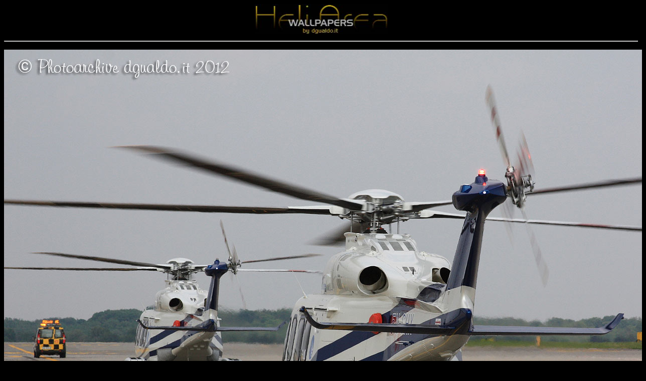

--- FILE ---
content_type: text/html
request_url: http://www.ddd.dgualdo.it/5nchx/5nchx-pad-004-wall.htm
body_size: 3157
content:
<HTML>


<META HTTP-EQUIV="Content-Type" CONTENT="text/html; charset=windows-1252">
<META NAME="Generator" CONTENT="Microsoft FrontPage 5.0">
<TITLE>Heli Wallpapers © by: Damiano GUALDONI</TITLE>
<META NAME="Template" CONTENT="C:\Programmi\Microsoft Office\Office\HTML.DOT">
<style>

</style>
</HEAD>
<BODY TEXT="#000000" BGCOLOR="#000000">

<FONT SIZE=2>
<P ALIGN="center">
<IMG SRC="heli-03-wall.jpg" WIDTH=265 HEIGHT=60></P>
<hr>
<P ALIGN="center">
<img border="0" src="5nchx-pad-004-wall.jpg" width="1280" height="853"></FONT></P>

<FONT FACE="Comic Sans MS,Courier10 BT" COLOR="#ffffff">

<p align=center><font size="2" color="#C0C0C0">
<span style="font-family: Tahoma">AgustaWestland AW139 </span></font>
<font size="2">
<span lang=FR style='font-family:
Tahoma;color:#C0C0C0;mso-ansi-language:FR'> ( c/n </span>
<span style='font-family:
Tahoma;color:#C0C0C0;mso-ansi-language:FR'> 31394</span><span lang=FR style='font-family:
Tahoma;color:#C0C0C0;mso-ansi-language:FR'> )</span><span style='font-family:
Tahoma;color:#C0C0C0;mso-ansi-language:FR'> Caverton - DanCopter 5N-CHX. Milan 
Malpensa, May 2012.</span></font></p>

</FONT>
<FONT FACE="Tahoma" COLOR="#C0C0C0" size="2">

<p align=center>... taxi to 35L runway with sistership 5N-CML.</p>

</FONT>
<hr>

<p align=center style='text-align:center'><span style='font-size:10.0pt;
font-family:Tahoma'><a href="mailto:helics@dgualdo.it" style="color: blue"><span style='color:black'>
<img
border=0 id="_x0000_i1032" src="e_mail-003.gif" width="100" height="24"></span></a></span></p>

<B>

<FONT COLOR="#c0c0c0">

<p align=center style='text-align:center'><span style='font-size:10.0pt;
font-family:Tahoma'><u><a href="http://www.dgualdo.it" style="color: blue">
<span
lang=EN-GB style='mso-ansi-language:EN-GB'><font color="#C0C0C0">HOME</font></span></a></u></span><font color="#C0C0C0"><span
style='font-size:10.0pt;font-family:Tahoma;mso-ansi-language:EN-GB'>
</span>
</font>

</FONT>

</B>

<FONT COLOR="#808080">

<span lang=EN-GB style='font-size:10.0pt;font-family:Tahoma;
mso-ansi-language:EN-GB'>page  </span>

</FONT>

<FONT COLOR="#c0c0c0">

<FONT COLOR="#808080">

<span style='font-size:10.0pt;font-family:Tahoma;
mso-ansi-language:EN-GB'>&amp;</span><span lang=EN-GB style='font-size:10.0pt;font-family:Tahoma;
mso-ansi-language:EN-GB'> Site areas:</span></FONT><B><span lang=EN-GB style='font-size:10.0pt;font-family:Tahoma;
mso-ansi-language:EN-GB'><font color="#C0C0C0">
</font></span><span style='font-size:10.0pt;font-family:Tahoma'><span lang=EN-GB
style='color:white;mso-ansi-language:EN-GB'>
<u>
<a href="http://www.dgualdo.it/helicopters.htm" style="color: blue">
<font color="#C0C0C0">Helicopters</font></a></u></span><font color="#C0C0C0"></a></font></span><font color="#C0C0C0"><span
lang=EN-GB style='font-size:10.0pt;font-family:Tahoma;mso-ansi-language:
EN-GB'> - </span></font>
<a href="http://www.dgualdo.it/airplanes.htm" style="color: blue"><span style='font-size:10.0pt;font-family:Tahoma'><span class=SpellE><u>
<span
lang=EN-GB style='mso-ansi-language:EN-GB'><font color="#C0C0C0">Airplanes</font></span></u></span></span></a></B></FONT></p>

</BODY>
</HTML>